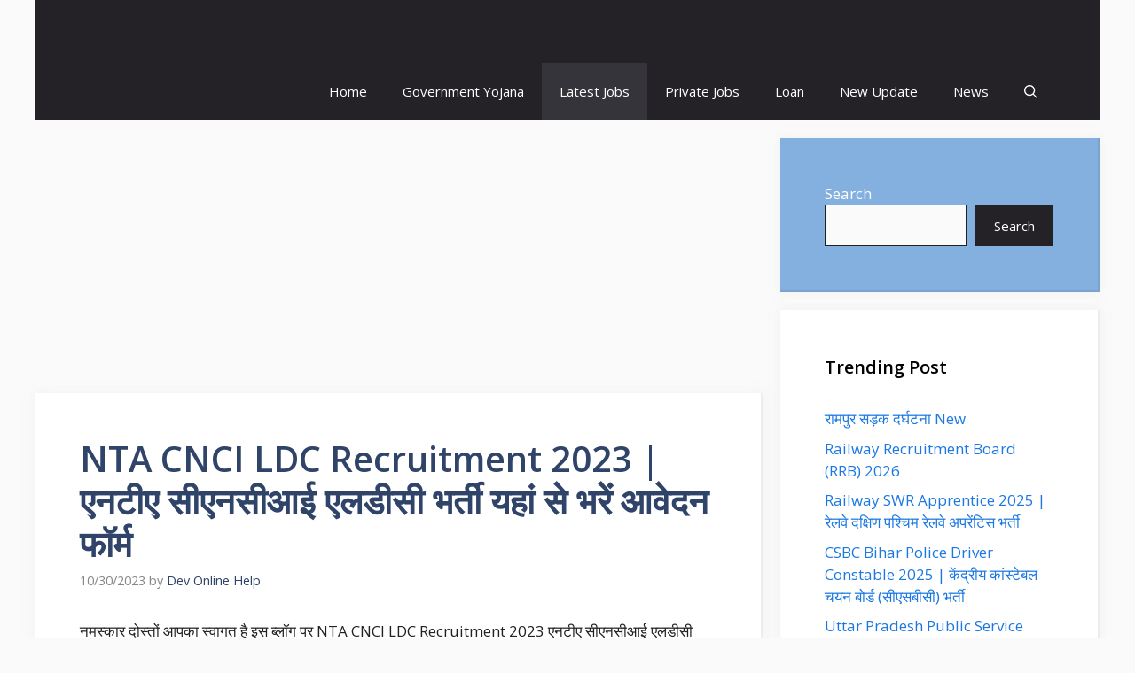

--- FILE ---
content_type: text/html; charset=utf-8
request_url: https://www.google.com/recaptcha/api2/aframe
body_size: 268
content:
<!DOCTYPE HTML><html><head><meta http-equiv="content-type" content="text/html; charset=UTF-8"></head><body><script nonce="JGQakARsHk5lMUPsJteeNw">/** Anti-fraud and anti-abuse applications only. See google.com/recaptcha */ try{var clients={'sodar':'https://pagead2.googlesyndication.com/pagead/sodar?'};window.addEventListener("message",function(a){try{if(a.source===window.parent){var b=JSON.parse(a.data);var c=clients[b['id']];if(c){var d=document.createElement('img');d.src=c+b['params']+'&rc='+(localStorage.getItem("rc::a")?sessionStorage.getItem("rc::b"):"");window.document.body.appendChild(d);sessionStorage.setItem("rc::e",parseInt(sessionStorage.getItem("rc::e")||0)+1);localStorage.setItem("rc::h",'1768878456239');}}}catch(b){}});window.parent.postMessage("_grecaptcha_ready", "*");}catch(b){}</script></body></html>